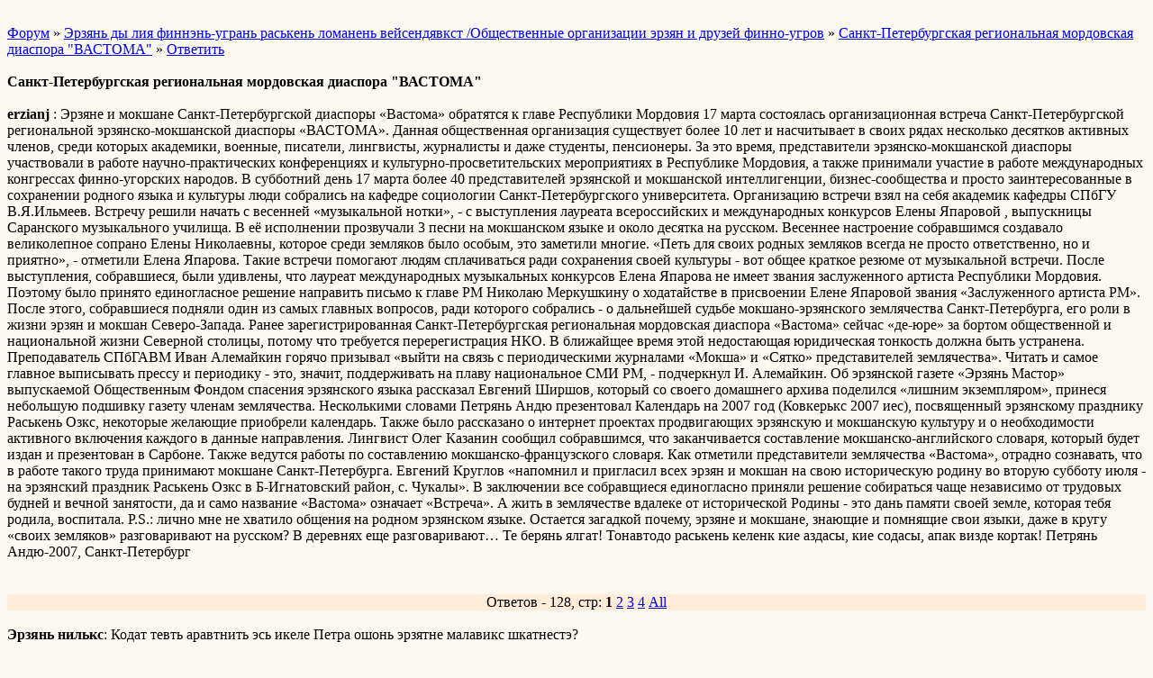

--- FILE ---
content_type: text/html; charset=windows-1251
request_url: http://wap.erzianj.borda.ru/?1-19-0-00000007-000-0-0-1299354969
body_size: 13621
content:
<html><head><title>Санкт-Петербургская региональная мордовская диаспора &#34;ВАСТОМА&#34;</title><style>input,textarea{font-family:Verdana;border:1 outset rgb(236,183,104);}</style></head><body bgcolor=#FCF9F3><basefont size=2 face=verdana><div style='padding:10px 0;'></div><a href=/>Форум</a>  » <a href=/?0-19-0>Эрзянь ды лия финнэнь-угрань раськень ломанень вейсендявкст /Общественные организации эрзян и друзей финно-угров</a> » <a href=/?1-19-0-00000007-000-0-0>Санкт-Петербургская региональная мордовская диаспора &#34;ВАСТОМА&#34;</a>  » <a href=/?46-19-0-00000007-000-0-0>Ответить</a> <br><br><b>Санкт-Петербургская региональная мордовская диаспора &#34;ВАСТОМА&#34;</b><br><br><b>erzianj </b>: Эрзяне и мокшане Санкт-Петербургской диаспоры «Вастома» обратятся к главе Республики Мордовия    17 марта состоялась организационная встреча Санкт-Петербургской региональной эрзянско-мокшанской диаспоры «ВАСТОМА». Данная общественная организация существует более 10 лет и насчитывает в своих рядах несколько десятков активных членов, среди которых академики, военные, писатели, лингвисты, журналисты и даже студенты, пенсионеры.    За это время, представители эрзянско-мокшанской диаспоры участвовали в работе   научно-практических конференциях и культурно-просветительских мероприятиях в Республике Мордовия, а также принимали участие в работе международных конгрессах финно-угорских народов.     В субботний день 17 марта более 40 представителей эрзянской и мокшанской интеллигенции, бизнес-сообщества и просто заинтересованные в сохранении родного языка и культуры люди собрались на кафедре социологии Санкт-Петербургского университета. Организацию встречи взял на себя академик кафедры СПбГУ В.Я.Ильмеев.    Встречу решили начать с весенней «музыкальной нотки», - с выступления лауреата всероссийских и международных конкурсов Елены Япаровой , выпускницы Саранского музыкального училища.    В её исполнении прозвучали 3 песни на мокшанском языке и около десятка на русском.   Весеннее настроение собравшимся создавало великолепное сопрано Елены Николаевны,   которое среди земляков было особым, это заметили многие. «Петь для своих родных земляков всегда не просто ответственно, но и приятно», - отметили Елена Япарова. Такие встречи помогают людям сплачиваться ради сохранения своей культуры - вот общее краткое резюме от музыкальной встречи.     После выступления, собравшиеся, были удивлены, что лауреат международных музыкальных конкурсов Елена Япарова не имеет звания заслуженного артиста Республики Мордовия. Поэтому было принято единогласное решение направить письмо к главе РМ Николаю Меркушкину о ходатайстве в присвоении Елене Япаровой звания «Заслуженного артиста РМ».     После этого, собравшиеся подняли один из самых главных вопросов, ради которого собрались - о   дальнейшей судьбе мокшано-эрзянского землячества Санкт-Петербурга, его роли в жизни эрзян и мокшан Северо-Запада. Ранее зарегистрированная Санкт-Петербургская региональная мордовская диаспора «Вастома» сейчас «де-юре» за бортом общественной и национальной жизни Северной столицы, потому что требуется перерегистрация НКО. В ближайщее время этой недостающая юридическая тонкость должна быть устранена.     Преподаватель СПбГАВМ Иван Алемайкин горячо призывал «выйти на связь с периодическими журналами «Мокша» и «Сятко» представителей землячества». Читать и самое главное выписывать прессу и периодику - это, значит, поддерживать на плаву национальное СМИ РМ, - подчеркнул И. Алемайкин.    Об эрзянской газете «Эрзянь Мастор» выпускаемой Общественным Фондом спасения эрзянского языка рассказал Евгений Ширшов, который со своего домашнего архива поделился «лишним экземпляром», принеся небольшую подшивку газету членам землячества.     Несколькими словами Петрянь Андю презентовал Календарь на 2007 год (Ковкерькс 2007 иес), посвященный эрзянскому празднику Раськень Озкс, некоторые желающие приобрели календарь. Также было рассказано о интернет проектах продвигающих эрзянскую и мокшанскую культуру и о необходимости активного включения каждого в данные направления.    Лингвист Олег Казанин сообщил собравшимся, что заканчивается составление мокшанско-английского словаря, который будет издан и презентован в Сарбоне. Также ведутся работы по составлению мокшанско-французского словаря. Как отметили представители землячества «Вастома», отрадно сознавать, что в работе такого труда принимают мокшане Санкт-Петербурга.    Евгений Круглов «напомнил и пригласил всех эрзян и мокшан на свою историческую родину во вторую субботу июля - на эрзянский праздник Раськень Озкс в Б-Игнатовский район, с. Чукалы».     В заключении все собравщиеся единогласно приняли решение собираться чаще независимо от трудовых будней и вечной занятости, да и само название «Вастома» означает «Встреча». А жить в землячестве вдалеке от исторической Родины - это дань памяти своей земле, которая тебя родила, воспитала.    P.S.: лично мне не хватило общения на родном эрзянском языке. Остается загадкой почему, эрзяне и мокшане, знающие и помнящие свои языки, даже в кругу «своих земляков» разговаривают на русском? В деревнях еще разговаривают…    Те берянь ялгат! Тонавтодо раськень келенк кие аздасы, кие содасы, апак визде кортак!     Петрянь Андю-2007, Санкт-Петербург<br><div style='padding:10px 0;'></div><br><div align=center style='background-color:#FFECD9'>Ответов - 128, стр: <B>1</B> <A HREF=/?1-19-0-00000007-000-40-0>2</A> <A HREF=/?1-19-0-00000007-000-80-0>3</A> <A HREF=/?1-19-0-00000007-000-120-0>4</A>  <a href=/?1-19-0-00000007-000-10001-0>All</A> </div><br><b>Эрзянь нилькс</b>: Кодат тевть аравтнить эсь икеле Петра ошонь эрзятне малавикс шкатнестэ? <br><br><b>Эрзянь нилькс</b>: erzianj  пишет:   <i>Тонавтодо раськень келенк кие аздасы, кие содасы, апак визде кортак! </i>     Видеть валот, Андю.<br><br><b>wera</b>: Мокшень ломаттненьди, шумбраши!  Лемозе Вера. Шачень Ковылкинскяй районца. Эрян Питерса 29 киза. Тяштеда!<br><br><div style='padding:10px 0;'></div><br><b>Александр</b>: wera пишет:   <i>Шачень Ковылкинскяй районца</i>   Шачеманяц коса? Тидязе Малав велеста <br><br><b>erzia</b>: Преподаватель СПбГАВМ Иван Алемайкин горячо призывал «выйти на связь с периодическими журналами «Мокша» и «Сятко» представителей землячества». Читать и самое главное выписывать прессу и периодику - это, значит, поддерживать на плаву национальное СМИ РМ, - подчеркнул И. Алемайкин.     Эрзят-ялгат! Ванодо, кодат минек Сятко, Чилисема журналтнэнь ламочист. Алкукс, пейдемат а эрявить. Ловомс эрзятнеде - 600 000 ломань. Ловныть журналтнэнь - 1500 ломаньшка. Кода истя? Паряк, шкась кундамс тевентень?<br><br><b>Эрзянь нилькс</b>: erzia пишет:   <i>Кода истя? Паряк, шкась кундамс тевентень?</i>     Виде. Те тевесь ашти эрьва эрзянть пельде, нама. Ды аволь ансяк минек эйсэ. Нолдыцятнень эйстэяк. Улевельть сёрмадовкстнэ эйсэст седе ЭРЗЯНЬ, эрзянь раськенть эрямодонзо, ловныцятнеде улевель седе ламо.<br><br><b>wera</b>: Окончила Ардатовское культпросвет училище. Половина группы были эрзяне. Я одна была среди них мокшанка. К окончанию учёбы понимала по эрзянски практически всё. А сейчас вот читаю, и уже не понимаю.   Ну да ладно, я не об этом. Ознакомившись с форумом, сделала вывод, что &#34;Вастома&#34; - это чисто эрзянское общество. Я права? И если можете мне подсказать, то, будьте любезны, подскажите, пжл, существует ли в СПБ мокшанское объединение. Что-то мне не удаётся больше ничего найти. Спасибо.   Извините за вторжение и за то, что помешала Вашему общению.  Христос Воскресе!<br><br><b>Танюш</b>: wera пишет:   <i>Ознакомившись с форумом, сделала вывод, что &#34;Вастома&#34; - это чисто эрзянское общество</i>     Вера, &#34;Вастома&#34; - это мордовская диаспора, телефон 8-904-510-25-95, попробуйте позвонить, только я сомневаюсь, что они Вам смогут быть полезными, но попытка - не пытка.    Приходите, если сможете, 6 апреля к 16.00 в Этнографический музей, здесь, возможно, сможете встретить своих соотечественников. В рамках Дней эрзянского языка здесь состоится Открытие выставки работ «Тавлинские мастера резьбы по по дереву общества «Эрьмезь» - 10 лет творчеству». Мастера из с. Подлесная Тавла, Кочкуровский район, Республики Мордовия. Адрес проведения: м. Гостиный двр, Невский проспект, Государственный Российский Этнографический Музей, ул. Инженерная, 4.<br><br><b>wera</b>: Танюш, спасибо! <br><br><b>Танюш</b>: А мезень кис)) <br><br><b>wera</b>: Мезенкса? Мес ётафтоть времацень, старандать!<br><br><b>Эрзянь нилькс</b>: wera пишет:   <i>Мезенкса? Мес ётафтоть времацень, старандать!</i>     Алкукс келенек а вейкетть.= Действительно языки наши разные.    Как их &#34;мордва&#34; хочет объединить? Маразм.    &#34;Мезенкса?&#34; - По-эрзянски, судя по всему будет: Мезень кис?    &#34;Мес&#34; по-эрзянски будет &#34;Мезекс&#34;    ётафтоть =  ютавтомс    времацень = шканть,     старандать = ??????!<br><br><b>Александр</b>: wera пишет:   <i>Мезенкса? Мес ётафтоть времацень, старандать</i>   За что? Что время своё затратила, старалась<br><br><b>Маол</b>: Ничего не понял)))  Всё таки разные языки... <br><br><b>wera</b>: Маол пишет:   <i>Алкукс келенек а вейкетть.= Действительно языки наши разные.     Как их &#34;мордва&#34; хочет объединить? Маразм.</i>   Моё мнение, они очень схожи. Это на первый взгляд так кажется. Я выше уже писала, что немного пообщавшись, начинаешь понимать всё.  На примере. У нас здесь в Питере есть знакомая пара. Он мокша, из Ковылкинского р-на, она эрзянка из Чамзинского р-на. Раньше, когда сами были чуть помоложе и дети маленькие, ежегодно ездили к бабушкам. Результат - и дети, и сами понимают (и как могут разговаривают) на обоих языках.   Поэтому, я считаю, их разъединять нет никакого смысла. Нас и так всех очень мало. И мы совершенно не мешаем друг - другу. Надо вместе самосохраняться. <br><br><b>Семен</b>: wera пишет:   <i>ежегодно ездили к бабушкам. Результат - и дети, и сами понимают (и как могут разговаривают) на обоих языках. </i>     А я на русском могу говорить, а дочь еще английском и французском, я считаю наш эрзянский очень близок к ним и мы один народ, не следует нас разделять с англичанами, французами и русскими. К сожалению  мокшанский мы не понимаем. Но вот с другими мы получается один народ и мне кажется надо вместе сними само сохраняться.    ЭТНОГЕНЕЗ МОРДВЫ-МОКШИ ПО ДАННЫМ ЭТНОГРАФИИ      Формирование мордвы-мокши как народа следует изучать лишь в контексте межнациональных связей с другими народами. Расселенная на стыке леса и степи, мокша не только имела контакт с кочевыми ордами степняков, но и сама являлась частью орды. читайте далее....<br><br><b>Эрзянь нилькс</b>: wera пишет:   <i> их разъединять нет никакого смысла.</i>     Как нет никакого смысла и объединять!<br><br><b>wera</b>: Семен пишет:   <i>А я на русском могу говорить, а дочь еще английском и французском, я считаю наш эрзянский очень близок к ним</i>  Вы это точно подметили! Я даже и не предполагала, что эрзянский в принципе не может не быть похожим на указанные языки. Что зря ветер - то колышите!     Семен пишет:   <i>К сожалению мокшанский мы не понимаем. Но вот с другими мы получается один народ и мне кажется надо вместе сними само сохраняться.</i>  Мы! Это Вы приняли за всех решение единолично? А я вот почему-то понимаю эрзянский. И не только я, но и многие другие. К чему бы это?   А Вы к ним постучитесь! Авось, Вас там с распортётрыми объятиями ждут и признают за своего. И вправду, что с этой мордвой связываться. Вы же к ним совершенно никаким боком.   Если Вы это написали серьёзно, то Ваши высказывания унижают достоинство эрзи, как нации. Пытающейся отречься от собственных корней, назойливо навязывающейся к &#34;чужому столу&#34;.   Ну а в случае, если Вами преследуются какие-то личные амбициозные цели, то я демагогией заниматься не намерена. Извините. Мне с Вами &#34;не по пути&#34;.  Эрзянь нилькс пишет:   <i>Как нет никакого смысла и объединять!</i>  Я, наверное, что-то пропустила. А разве мы были разъеденены, чтобы говорить об объединении.  Такое впечатление, что попала в какую-то неонацистскую группировку! Вы вообще о чём, ГОСПОДА?    <br><br><b>Семен</b>: wera пишет:   <i>Такое впечатление, что попала в какую-то неонацистскую группировку! Вы вообще о чём, ГОСПОДА? </i>     Уважаемая Вера! Вы попали на свободный эрзянский  ресурс. Тут видят всю лживую мордовскую историю. <br><br><b>Эрзянь нилькс</b>: wera пишет:   <i>в какую-то неонацистскую группировку!</i>     Интересное заявление... Хоть бы дали пояснения для таких &#34;обвинений&#34;. Да, я категорически против объединения Эрзя и Мокша языков.  Из-за этого Вы, судя по Вашему высказыванию, причислили меня к &#34;неонацистской группировке&#34;.    Вы, судя по Вашей позиции, за создание ЕМЯ. Я за эту позицию не причисляю Вас ни к каким группировкам. Просто считаю, что Вы глубоко ошибаетесь. И всё. Можете создавать ЕМЯ. Ваше право. Но у Вас ничего не получится.     Мон - эрзя. Мордвакс киненьгак а тееван. Кортан эрзянь кельсэ. ЕМЯ-нь (мордвась) кельсэ кортамо, сёрмадомо а карман. Эрзявась пингеде пингес кадови ЭРЗЯВАКС. МОРДАВАКС сон киненьгак а тееви. Истя эрзянь цёратнеяк. Конат содыть, кить сынь раськень коряс.<br><br><b>Маол</b>: Сходство есть однозначно, и не маленькое, но это далеко не уровень диалектов, это разные языки. Но это сходство дает повод властям Мордовии проводить политику омордвинивания. Ладно бы это давало бы плоды (увеличение эрзянского и мокшанского населения, повсеместное преподавание в эрзянских и мокшанских школах &#34;Эрзянь кель&#34; и &#34;Мокшень кяль&#34; соответственно, изучение реальной истории наших народов, а не то самое &#34;добровольное присоединение&#34; и тд и тп.). Но от этого все наоборот.  <br><br><b>Танюш</b>: Вера, то что эрзян и мокшан когда-то объединили, считаю было ошибкой. Единого мордовского народа все равно не удалось создать &#34;объединителям&#34;, так как этого единства никогда и не было, оно было и остается мнимым. Наши языки по своей фонетике абсолютно разные, мокшанский язык - явно тюркского происхождения, и это не отрицают филологи. Эрзянский же язык не несет в себе никаких тюркских компонентов, напротив даже, мы находим много одинаковых слов в латинском языке, французском, немецком. Фонетика эрзянского языка и русского одинакова, за редким исключением.  На мой взгляд (я занималась в течение года переводами с эрзянского на русский язык), эрзянский язык гораздо ближе к русскому, нежели к мокшанскому. И филологам стоило бы поработать именно в этом направлении, так как в основу многих русских слов легла именно эрзянская лексика.   <br><br><b>wera</b>: Танюш пишет:   <i>Вера, то что эрзян и мокшан когда-то объединили, считаю было ошибкой. Единого мордовского народа все равно не удалось создать &#34;объединителям&#34;, так как этого единства никогда и не было, оно было и остается мнимым. Наши языки по своей фонетике абсолютно разные, мокшанский язык - явно тюркского происхождения, и это не отрицают филологи. Эрзянский же язык не несет в себе никаких тюркских компонентов, напротив даже, мы находим много одинаковых слов в латинском языке, французском, немецком. Фонетика эрзянского языка и русского одинакова, </i>   Мне очень прискорбно об этом читать.  Пропало даже всякое изначальное желание общаться с земляками. По всей видимости, именно поэтому здесь так мало общения.   А я как считала, так и буду считать, что наш народ един. Это моё личное мнение.   Танюш, если бы я не знала все три языка (мокша, эрьзя, русский)! Как можно сравнивать русский с эрзянским!!! На основании каких таких доводов? Какие есть такие слова на эрзянском, что схожи с русскими. Возможно, за исключением нескольких, так как давно уже проживаем рядом. А вот эрзянский и мокшанский действительно похожи и мало различны. И немного пообщавшись, это осознаёшь. Да и что там уши, поверьте своим глазам (они не подведут) и сравните все три.<br><br><b>Танюш</b>: wera пишет:   <i>Да и что там уши, поверьте своим глазам (они не подведут) и сравните все три.</i>     Вера, и глаза, и уши говорят мне об одном и том же - это диаметрально разные языки по своей фонетике - диаметрально!!! а с русским эрзянский, напротив, очень схож, очень))) именно по этой причине эрзяне так легко осваивают русский язык <br><br><b>Эрзянь нилькс</b>: wera пишет:   <i>эрзянский и мокшанский действительно похожи и мало различны. </i>     Не совсем верно. Весьма и весьма различны. И в этом нет проблемы. Это реальность. Как и реальность существования Эрзя и Мокша народов, эрзя и мокша языков, эрзя и мокша культур и историй.    А считать, конечно, можно. Очень многие считают, что украинцы и руские, это тоже один народ. Чеченцы и ингуши - тоже один народ. Чехи и словаки - тоже один народ. Сербы и хорваты - тоже один народ. И т.д. Это право их - так считать. И у Вас такое право есть. А другие считают, что это не совсем верная позиция. Она ошибочна. И это мнение тоже имеет право быть.  Все зависит от знания, реалистичности оценки. Создателей ЕМЯ вряд ли можно считать защитниками своего языка и реалистами. Их идея - утопия да ещё и стяжелейшими перспективами для Эрзи и Вашего народа.<br><br><b>erzianj </b>: wera пишет:   <i>Как можно сравнивать русский с эрзянским!!! На основании каких таких доводов? Какие есть такие слова на эрзянском, что схожи с русскими. Возможно, за исключением нескольких, так как давно уже проживаем рядом. А вот эрзянский и мокшанский действительно похожи и мало различны. И немного пообщавшись, это осознаёшь. Да и что там уши, поверьте своим глазам (они не подведут) и сравните все три.</i>     Похожесть и схожесть - это такие понятия размытые. Татарин очень схож на русского,  по таким понятиям: - что у него две руки, два глаза,  что он тоже человек!!! Кончено эрзянский и мокшанский тоже схожи! А как нет? они с одной языковой группы и подгруппы! Но это два разных языка!!! Два и никак не один! Сейчас лингвисты-&#34;емя&#34;-исты говорят, что эрзянский и мокшанский языки схожи на 95% (ссылаются на венгерских ученых). Откуда такая цифра? Кто считал? Просто кто-то из профессуры &#34;сказал&#34;,  (также как и Николай Мокшин,  про &#34;arsan&#34; - из иранского &#34;самец&#34; и тд. ) и подхватиили.  Общаясь,  с лингвистом, который плотно занимается эрзянским - Джаком Рютером, - он электронно обработал словарь Паассонена,  так вот данные такие. из 20 тысяч слов эрзянских  и мокшанских, только 21% имеют общий корень!!! Ну не как не 90%! Этот словарь считается на данный момент самым лучшим, потому что он практически не имеет руссизмов,  вообрал в себя очень много слова, которые уже и утеряны!!!    Извините, за критику! Но это моя позиция! Мон пек вечксать эсинь тиринь эрзянь келем!  <br><br><b>erzianj </b>: Танюш пишет:   <i> На мой взгляд (я занималась в течение года переводами с эрзянского на русский язык), эрзянский язык гораздо ближе к русскому, нежели к мокшанскому. И филологам стоило бы поработать именно в этом направлении, так как в основу многих русских слов легла именно эрзянская лексика.   </i>     монь коряс  - те авиде! косто итсят арсематьне? Сень коряс ваномась: рузонь кельсэ улить ламо валт конататьне малавиксэвть эрзяньте? Те а мери седе, сынст вейсэ юронь аштемадонть! Рузонь келесь ашти ауль  вейке группассо эрзяньть марто- суоми-угрань группань келесь ды славянонь. Те ауль вейке!<br><br><b>Танюш</b>: erzianj  пишет:   <i>Сень коряс ваномась: рузонь кельсэ улить ламо валт конататьне малавиксэвть эрзяньте? Те а мери седе, сынст вейсэ юронь аштемадонть! Рузонь келесь ашти ауль вейке группассо эрзяньть марто- суоми-угрань группань келесь ды славянонь. Те ауль вейке!</i>     То, что русский и эрзянский языки не в одной языковой группе - это ровным счетом ни о чем не говорит. В финно-угорскую группу входят языки с явно тюркскими компонентами, они по своему звучанию являются диаметрально противоположными по отношению к эрзянскому. Зато русский язык по звучанию очень близок с эрзянским. Это отлично заметил Числав Журавлев:    Эрзянь валонь корёнт, Ине Русь,  Марян тонь лемстэ.  Бути минек валтнэ тонь кельс тусть –  Ки лиссь кинь эйстэ?    Нама, «росась», «сиясь» - эрзянь валт, -  Секс седейс совить.  Свал Россиясь тенек ава, свал.  Кить лиякс ловить!      Это и моя позиция)) А, переводы с эрзянского на русский только еще раз утвердили меня в моем убеждении. Русский язык по отношению к эрзянскому более молодой, и я уверена, что его лексика многое вобрала в себя именно из эрзянского языка. Даже Пушкин в своих стихах упоминал наше &#34;тятя&#34;, и это было не случайно:    Прибежали в избу дети,  Второпях зовут отца:  «Тятя! тятя! наши сети  Притащили мертвеца».  А. С. Пушкин, «Утопленник: Простонародная сказка»    <br><br><b>Семен</b>: Танюш пишет:   <i>Даже Пушкин в своих стихах упоминал наше &#34;тятя&#34;, и это было не случайно.</i>     Потому как  основная часть его творчества создана в Болдино на исконно эрзянской земле<br><br><b>Маол</b>: &#34;Я, наверное, что-то пропустила. А разве мы были разъеденены&#34; - да, были. Предки конкретно делили где мокшонь веле, а косо эрзянь веле. Косо эрзява, косо рузава, косо мокшава... Мордвою нас русские звали, мы себя - никогда, если только при пояснении для тех же русских, которые нас кроме как &#34;мордва&#34; не называли.    Раньше, когда велось серьезное преподавание наших языков(до 50-х), названия предметов звучали как &#34;Эрзянь кель ды Мокшень кяль&#34;. Два языка-два народа, народа без языка не бывает. В 30-х они поняли, что начинается возрождение коренных народов(рост населения, культуры), по этому вскоре начались репрессии, к 50-м годам, многие училища, где готовили учителей по родным эрзянскому и мокшанскому языку были либо закрыты, либо &#34;преределаны&#34;. В 50 - х преподавание и в школах прекратилось...  по крайней мере у нас, в результате пошло сильное искажение языка.   Как вы думаете у русских была бы гордость за свой народ, если бы они не имели изучать родную историю, не имели бы возможность изучать родной язык, а из телевизора звучало бы что нибудь типа &#34;москали&#34;, &#34;...здесь обитали москальские племена&#34;, &#34;москальская пустошь..&#34; и т.д.  Думаю нет, а про нас так говорят, и жаль что многим это кажется нормальным.     &#34;Такое впечатление, что попала в какую-то неонацистскую группировку! Вы вообще о чём, ГОСПОДА?&#34;    Не знаю где вы нацизм увидели. Думаю для народа, подвергающегося ассимиляции, является необходимым иметь &#34;свое имя&#34;, &#34;свой язык&#34;. Для примера: Марийцы имеют собственное имя(Мари), результат самосознание у них в разы выше чем у &#34;мордвы&#34;. &#34;Мордва&#34; при этом практически не знает родных языков в отличии от эрзян и мокшан.   Я предлагаю анализировать ситуацию с нашими народами, тогда всё ясным станет. Очевидно, что сохранение наших народов, кроме нас никому не нужно(в противном случае, был бы результат).        <br><br><b>wera</b>: Маол пишет:   <i>где мокшонь веле, а косо эрзянь веле. </i>  Тогда уж правильнее будет так:   1. коса мокшень веле, (мокшанский яз.),  2. косо эрзянь веле, (эрзянский яз.),  3. где мокшанское (или эрзянское) село (деревня)  Вот и сравните, какие из этих трёх языков схожи.  Вам, я так понимаю не нравится само слово &#34;мордвин&#34; и хотите, чтобы оно вас не касалось. И присвоить такое прискорбное для вас название к мокше.   Но, к сожалению для вас, констатирую факт: мордвин - он и в Африке мордвин. Будь то или мокша или эрьзя. Мне жаль, что вы стыдитесь своего названия (вернее названия своей нации, что говорит об ущербности личности) и хотите всеми правдами и неправдами от него отмахнуться. Не получится! Можно зря не стараться и к этому не стремиться. Ни русских, ни французов, ни англичан из вас никогда не получится.  Извините. Но это - правда-матка! <br><br><b>Танюш</b>: wera пишет:   <i>Ни русских, ни французов, ни англичан из вас никогда не получится. </i>     Вера, это форум эрзян, здесь общаются эрзяне. Если вас что-то не устраивает, то обсудите это лучше на мокшанском форуме или мордовском. <br><br><b>wera</b>: Танюш пишет:   <i>Вера, это форум эрзян, здесь общаются эрзяне. Если вас что-то не устраивает, то обсудите это лучше на мокшанском форуме или мордовском.</i>   Ну вот, как и предполагала. Правда глаза колет. Да, я и сама поняла, что не туда попала.   А вам не кажется, что это форум ОГРАНИЧЕННОГО количества эрзян, желающих отречься от своих корней ради того, чтобы почувствовать себя в ином обличии, ежели есть данное свыше естество. Чем наделила природа-матушка!  Приношу вам миллион извинений. Желаю достичь намеченной цели!<br><br><b>Танюш</b>: wera пишет:   <i>А вам не кажется, что это форум ОГРАНИЧЕННОГО количества эрзян, желающих отречься от своих корней </i>     Не кажется)) и от своих корней здесь никто не отрекается.   Мордовско-мокшанские корни - это ваши корни, Вера, а не наши, не путайте свои с нашим - эрзянским, а то итак чересчур много &#34;прихватизировали&#34; эрзянского<br><br><b>Семен</b>: Бракоразводный процесс в Мордовии    Судья: Причина развода?    Муж: Правительство Мордовии. Мы с женой эрзяне и хотели родить ребенка    но чтоб родился «мордвин» нужно чтоб мокша переспал с моей женой    Судья: Иии?    Жена: Муж не разрешает    ******    Эрзя после суда приходит домой    Сосед мокша: Что «мордвин» развелся?    Эрзя: Я не «мордвин», а эрзя!    Сосед мокша: Я тебе не жена со мной не разведешься! <br><br><b>Сантяй</b>: Думаю не стоит говорить о большем сходстве эрзя языка с русским. Мокшанский и эрзянский близкородственые, но не более (оба аглютинативного типа, лексика общая есть). А Вера ходит в розовых очках и верить в справедливость лживых людей, стоящих у власти. Может слово мордвин и устоялось в нашем обществе, но это не значит, что оно верное. Как пишет Д. В. Цыганкин, доктор филологических наук, цитата:    &#34; бесконечные рассуждения о статусе эрзянского  мокшанского языков. В книге «Мордва» стр. 949 в качестве заключения можно прочесть следующее: «однако как в те годы, так и сейчас указанный курс (имеется в виду курс создание двух мордовских литературных языков) не считался и не считается оптимальным, многие не только ученые, но и государственные деятели отчетливо понимали и понимают, что его последовательная реализация может деструктивно воздействовать не только консолидацию мордовского народа, но и его государственное строительство, детерминировать дезинтеграцию мокши и эрзи, стимулировать сепаратистские тенденции с трудно негативными предсказуемыми последствиями, прежде всего, для самой мордвы» (Так рассуждает профессор Н.Ф. Мокшин). Ох, как сгущает краски, уважаемый мною профессор! Но не будет так, как Вы желаете, хотите иметь. Эрзяне и мокшане со своими языками в качестве самостоятельных этносов консолидированы настолько, насколько позаботилась об этом история. Языки эрзи и мокши яркие показатели этнической принадлежности. Каждый из них  веками служил средством общения, вобрал в себя громадную информацию о духовной и материальной культуре их носителей, и до настоящего времени в какой-то мере являются выражением духовной жизни мокши и эрзи; в них отразилось все своеобразие жизни мокши и эрзи, особенно это заметно в художественной литературе, фольклоре, обычаях, верованиях, обрядах и т.д. История оставила нам уникальное достояние в виде двух близкородственных языков – мокшанского и эрзянского. И ни одному человеку, ни одному коллективу ученых-лингвистов, этнографов, историков вместе взятых не удастся их объединить в один язык, создать на их базе нечто такое, которое было бы воспринято мокшанами и эрзянами как свой родной.&#34;  Лучше не скажешь....<br><br><b>Маол</b>: &#34;Мне жаль, что вы стыдитесь своего названия (вернее названия своей нации, что говорит об ущербности личности) и хотите всеми правдами и неправдами от него отмахнуться.&#34;        Я лишь могу сказать wera что &#34;мордва&#34; это не наше название и даже не ваше. Это название нашим народам присвоили колонизаторы. Аналогичные названия дали марийцам(&#34;черемисы&#34;), саамам(&#34;чухна&#34;) и многим другим...  Отмахиваться от названия(родного названия) нашего народа эрзяне не собираются.    &#34;1. коса мокшень веле, (мокшанский яз.),  2. косо эрзянь веле, (эрзянский яз.), &#34;     Сiль(укр. яз) Соль(рус. яз) - меняется лишь одна буква, это не значит что это один язык, или один народ.    &#34;Приношу вам миллион извинений.&#34;     Ничего страшного, ваша реакция вполне объяснима. Все дело в неосведомленности...я предлагаю взвесить все &#34;за&#34; и &#34;против&#34;. Все плюсы и минусы &#34;мордвинизации&#34; и вы поймёте что плюсов-то особо и нет. Проанализируйте ситуацию.    Какой народ может жить под чужим &#34;именем&#34;?   <br><br><b>Маол</b>:     <br><br><b>Семен</b>: erzianj  пишет:   <i>Джаком Рютером, - он электронно обработал словарь Паассонена, так вот данные такие. из 20 тысяч слов эрзянских и мокшанских, только 21% имеют общий корень!!! Ну не как не 90%! Этот словарь считается на данный момент самым лучшим, потому что он практически не имеет руссизмов, вообрал в себя очень много слова, которые уже и утеряны!!!    Извините, за критику! Но это моя позиция! Мон пек вечксать эсинь тиринь эрзянь келем!  </i>       Позиция это очень хорошо!! Пек паро!!    А кто сравнивал схожесть эрзянского с русским, кто занимался поисками русских слов в эрзянском???????  Мы просто без боя отдали огромную часть эрзянских слов русскому языку и сейчас говорим о русских словах в эрзянском, а ведь эрзянский язык древнее русского который формировался совсем недавно!&#34;&#34;  Фонетика и синтаксис  русского и эрзянского  одинаковы!  Русские и эрзяне  антропологически, один народ, не стоит подумать??<br><br><b>Семен</b>: erzianj пишет:   <i>Кончено эрзянский и мокшанский тоже схожи! А как нет? они с одной языковой группы и подгруппы!</i>     а кто об этом сказал?? создатели  ЕМЯ??<br><br><div style='padding:10px 0;'><!--<noindex>--><div class='stargate' style='max-height:300px; overflow:hidden;'><!-- Yandex.RTB R-A-515015-5 -->
<div id="yandex_rtb_R-A-515015-5"></div>
<script type="text/javascript">
    (function(w, d, n, s, t) {
        w[n] = w[n] || [];
        w[n].push(function() {
            Ya.Context.AdvManager.render({
                blockId: "R-A-515015-5",
                renderTo: "yandex_rtb_R-A-515015-5",
                async: true
            });
        });
        t = d.getElementsByTagName("script")[0];
        s = d.createElement("script");
        s.type = "text/javascript";
        s.src = "//an.yandex.ru/system/context.js";
        s.async = true;
        t.parentNode.insertBefore(s, t);
    })(this, this.document, "yandexContextAsyncCallbacks");
</script></div><!--</noindex>--></div><br><br><a href=https://erzianj.borda.ru/?1-19-0-00000007-000-0-0-1299354969 rel='nofollow'>полная версия страницы</a><br><br></body></html>